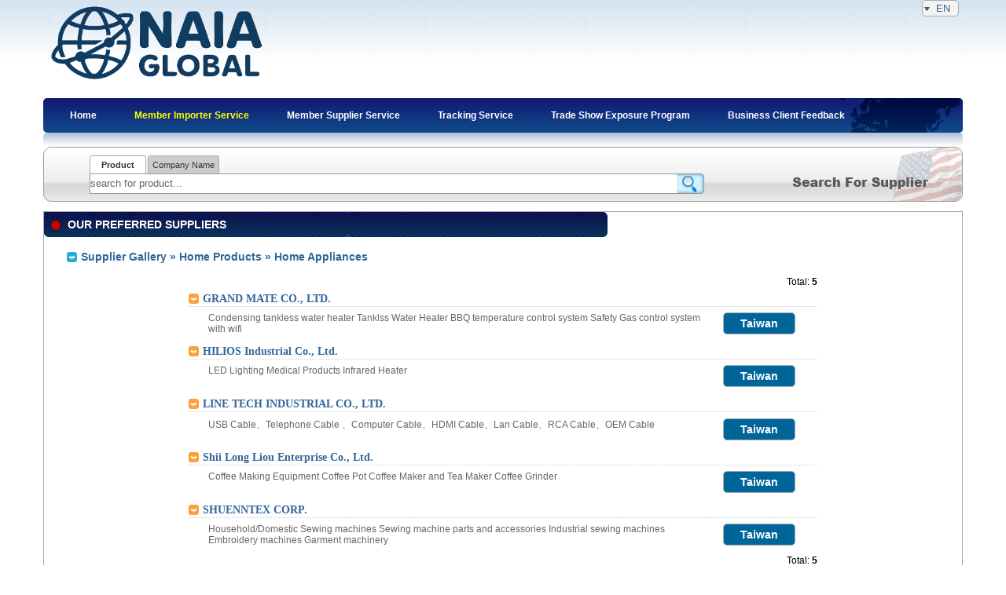

--- FILE ---
content_type: text/html; charset=UTF-8
request_url: https://www.usacan.org/index.php?pg=supplierlist&maincat=567
body_size: 16440
content:
<!DOCTYPE html PUBLIC "-//W3C//DTD XHTML 1.0 Transitional//EN" "http://www.w3.org/TR/xhtml1/DTD/xhtml1-transitional.dtd">
<html xmlns="http://www.w3.org/1999/xhtml">
<head>
<meta http-equiv="X-UA-Compatible" content="IE=EmulateIE9" />
<meta http-equiv="Content-Type" content="text/html; charset=utf-8" />
<meta name="viewport" content="width=device-width, initial-scale=1.0, maximum-scale=2.0">
<meta name="keywords" content="北美進口商協會,北美出口,北美商會,北美, 北美國際, 北美國際股份有限公司, NAIA INC,NAIA,North American Importers Association, Export, Manufacturers, Suppliers, Exporters, Importers, Trade Leads, Supplier, Manufacturer, Exporter, Importer, Global Source, Overseas Source, 貿易,全球貿易,全球採購,出口商,製造商,進出口貿易,出口貿易,海外商機,貿易" />
<meta name="description" content="北美進口商協會North American Importers Association(NAIA)成立於1987年，總會位於美國華盛頓D.C.，主要目的為服務進口商會員對外貿易、採購、合作等協助。會員遍及全球五大洲、超過7萬5千名進口商。為增加與亞洲區製造商之合作關係，協會於2001年於台北世貿中心設立台北辦事處(亞太辦事處)，主要任務為篩選並聯繫台灣及中國專業製造商，將其產品訊息提供給全球進口商會員做為未來貿易合作與採購之參考。" />
<title>NAIA::Preferred Suppliers Gallery</title>
<link rel="SHORTCUT ICON" href="images/favicon.ico">
<link href="style/base.css?u=250407" rel="stylesheet" type="text/css">
<link href="style/overall.css?u=190426" rel="stylesheet" type="text/css">
<link href="style/frame.css?u=151231" rel="stylesheet" type="text/css">
<script type="text/javascript" src="script/build/yahoo/yahoo-min.js"></script>
<script type="text/javascript" src="script/build/utilities/utilities.js"></script>
<script type="text/javascript" src="script/build/connection/connection-min.js"></script>
<script language="JavaScript" src="script/overall.js?u=151231" type="text/javascript"> </script>
<script language="JavaScript" src="script/admin.js?u=250320" type="text/javascript"> </script>
<link href="style/base.css?u=2026" rel="stylesheet" type="text/css">
            <link href="style/overall.css?u=2026" rel="stylesheet" type="text/css"><script type="text/javascript" src="script/news_rotator.js"></script><!-- Global site tag (gtag.js) - Google Analytics -->
                <script async src="https://www.googletagmanager.com/gtag/js?id=UA-155031362-1"></script>
                <script>
                  window.dataLayer = window.dataLayer || [];
                  function gtag(){dataLayer.push(arguments);}
                  gtag('js', new Date());
                  gtag('config', 'UA-155031362-1');
                </script>
<!-- Google Tag Manager -->
<script>(function(w,d,s,l,i){w[l]=w[l]||[];w[l].push({'gtm.start':
new Date().getTime(),event:'gtm.js'});var f=d.getElementsByTagName(s)[0],
j=d.createElement(s),dl=l!='dataLayer'?'&l='+l:'';j.async=true;j.src=
'https://www.googletagmanager.com/gtm.js?id='+i+dl;f.parentNode.insertBefore(j,f);
})(window,document,'script','dataLayer','GTM-PT62ZJQ');</script>
<!-- End Google Tag Manager -->
</head>

<body>
<!-- Google Tag Manager (noscript) -->
<noscript><iframe src="https://www.googletagmanager.com/ns.html?id=GTM-PT62ZJQ"
height="0" width="0" style="display:none;visibility:hidden"></iframe></noscript>
<!-- End Google Tag Manager (noscript) -->
<!-- BEGIN DYNAMIC BLOCK: overall_blk -->
<div id="overall" class="content">
	<div id="header"> 
    <!-- BEGIN DYNAMIC BLOCK: logo_blk -->
    <div class="topbar"><span class="signbar"></span><div style="display: inline-block;vertical-align: text-top;padding:2px;" class="wp-caption" onmouseover="showBlockById('langBlk','block');" onmouseout="showBlockById('langBlk','none');"><div><a href="#"><img src="images/icons/icon_arrowdown.gif" style=" vertical-align:middle;" />&nbsp; EN &nbsp;</a>  <div id="langBlk" style="display:none;"><div style="margin-top:5px;"><img src="images/icons/icon_arrowleft.gif" style=" vertical-align:middle;" /><a href="https://www.usacan.org.tw/index.php?pg=supplierlist&maincat=567&site-lang=tw">&nbsp; TW &nbsp;</a> </div><div style="margin-top:5px;"><img src="images/icons/icon_arrowleft.gif" style=" vertical-align:middle;" /><a href="https://cn.usacan.org/index.php?pg=supplierlist&maincat=567&site-lang=cn">&nbsp; CN &nbsp;</a> </div></div></div></div></div>
    <div id="logo"></div>
    <!-- END DYNAMIC BLOCK: logo_blk -->
    <div class="menu_top">
    <div class="l">
    <div class="r menu_font alignc" style="line-height:44px;" >
    <div id="menu-icon" class="alignl"><img src="images/webpage/menu-icon.png" style="margin:10px;" align="absmiddle" onclick="showMobileMenu('menu-mobile');" /></div>
    <div id="menu-full"><ul class="topmenuEn"><li class="left"><a href="index.php?pg=home" target="_top" style="color:#fff;"><span >Home</span></a></li><li onmouseover="showBlockById('importer_serviceBlk','block');" onmouseout="showBlockById('importer_serviceBlk','none');">
                    <div class="topmenuEnBlk" id="importer_serviceBlk" style="display:none;">
                    <ul style="margin:0;padding:0;"><li><a href="index.php?pg=supplierlist" target="_top" style="color:#ff0";"><span >Preferred Suppliers Gallery</span></a></li><li><a href="index.php?pg=importer" target="_top" style="color:#fff;"><span >Importers Gallery</span></a></li></ul></div>
                    <a class="menu_font pointer">
                    <span style="color:#ff0;">Member Importer Service</span></a> 
                    </li><li onmouseover="showBlockById('serviceBlk','block');" onmouseout="showBlockById('serviceBlk','none');">
                    <div class="topmenuEnBlk" id="serviceBlk" style="display:none;">
                    <ul style="margin:0;padding:0;"><li><a href="index.php?pg=service" target="_top" style="color:#fff;"><span >Member Supplier Service</span></a></li><li><a href="index.php?pg=what-we-do" target="_top" style="color:#fff;"><span >IRP program(Step by Step)</span></a></li></ul></div>
                    <a class="menu_font pointer">
                    <span >Member Supplier Service</span></a> 
                    </li><li onmouseover="showBlockById('trackingBlk','block');" onmouseout="showBlockById('trackingBlk','none');">
                    <div class="topmenuEnBlk" id="trackingBlk" style="display:none;">
                    <ul style="margin:0;padding:0;"><li><a href="index.php?pg=tracking_service" target="_top" style="color:#fff;"><span >Tracking Service</span></a></li><li><a href="index.php?pg=tracking_qna" target="_top" style="color:#fff;"><span >Q&A</span></a></li></ul></div>
                    <a class="menu_font pointer">
                    <span >Tracking Service</span></a> 
                    </li><li class="left"><a href="index.php?pg=trade-show-exposure-program" target="_top" style="color:#fff;"><span >Trade Show Exposure Program</span></a></li><li class="left"><a href="index.php?pg=dpsuppliers" target="_top" style="color:#fff;"><span >Business Client Feedback</span></a></li><div class="clear"></div></ul> </div>
    <div id="menu-mobile" class="hide"><div class="wp-caption"><ul class="topmenuEn"><li class="left"><a href="index.php?pg=home" target="_top" style="color:#fff;"><span >Home</span></a></li><li><a href="index.php?pg=supplierlist" target="_top" style="color:#ff0";"><span >Preferred Suppliers Gallery</span></a></li><li><a href="index.php?pg=importer" target="_top" style="color:#fff;"><span >Importers Gallery</span></a></li><li><a href="index.php?pg=service" target="_top" style="color:#fff;"><span >Member Supplier Service</span></a></li><li><a href="index.php?pg=what-we-do" target="_top" style="color:#fff;"><span >IRP program(Step by Step)</span></a></li><li><a href="index.php?pg=tracking_service" target="_top" style="color:#fff;"><span >Tracking Service</span></a></li><li><a href="index.php?pg=tracking_qna" target="_top" style="color:#fff;"><span >Q&A</span></a></li><li class="left"><a href="index.php?pg=trade-show-exposure-program" target="_top" style="color:#fff;"><span >Trade Show Exposure Program</span></a></li><li class="left"><a href="index.php?pg=dpsuppliers" target="_top" style="color:#fff;"><span >Business Client Feedback</span></a></li><div class="clear"></div></ul> <img src="images/webpage/menu-icon.png" style="margin:10px;" align="absmiddle" onclick="showMobileMenu('menu-mobile');" /><div class="clear"></div></div></div>
    </div>
    </div>
    </div> 
    <div class="menu_shadow"></div>
	</div>
  <!-- BEGIN DYNAMIC BLOCK: search_blk -->  
  <div id="searchform1" style="margin-bottom:1em;">
    <form method="get" name="searchform" id="searchform" onsubmit="return validTnetSearch(this);" action="index.php" class="searchform">
    <div class="l"><div class="r">
    
            <div class="search-block-width">
                  <ul class="tagbar4 pointer"><li class="pointer"><a href="javascript:changeSearchType('p');" class="active" id="search_p">Product</a></li>
               <li class="pointer"><a href="javascript:changeSearchType('c');" class="" id="search_c">Company Name</a></li></ul> 
            <table border="0" cellpadding="0" cellspacing="0" class="search_tga" width="100%">
              <tr>
                <td width="99%">
                <input type="hidden" id="qtype" name="qtype" value="product" />
              <input name="q" class="q gray" id="q" value="search for product..." onclick="if (this.value.indexOf('search for')>=0) this.value='';" />
                 
                 </td>
                <td><button class="qbtn"><img src="images/webpage/btu_search2_a.gif" style="height:26px;" /></button></td>
              </tr>
            </table>
            </div>
    </div></div>              
    <input type="hidden" name="pg" value="supplierlist" />
          
      </form>
    </div>
  <!-- END DYNAMIC BLOCK: search_blk -->  
	<div id="maincontent">
		<div class="pageBlk" style="background:none;" >
    <h2 class="searchtitle">OUR PREFERRED SUPPLIERS</h2>
<h2 class="subtitle gray list-title-block"><a href="index.php?pg=supplierlist&maincat=">Supplier Gallery</a> &raquo;  <a href="index.php?pg=supplierlist&maincat=565">Home Products</a> &raquo; Home Appliances</h2>
    
    <div style="max-width:800px;margin:1em auto;padding:2px;">
    <div class="page">Total: <span name="totalrows" class="strong ">5</span></div>
       <div style="margin-bottom:1em;">
           <h3 class="subtitle2 dotted_b alignl search_subtit" style="margin-bottom:0.5em;">
           <a href="index.php?pg=supplier&lang=en&prefix=G&company_no=18456">GRAND MATE CO., LTD.</a></h3>
           <div class="left  alignl gray" style="max-width:655px;margin-left:25px;"><div style="margin-right: 1em;">Condensing tankless water heater
Tanklss Water Heater
BBQ temperature control system
Safety Gas control system with wifi</div></div>
           <div class="right" style="width:120px;"><span class="wp-caption left graybluebg search_tit alignc" style="min-width:80px;">Taiwan</span></div>
           <div class="clear"></div>
       </div>
       <div style="margin-bottom:1em;">
           <h3 class="subtitle2 dotted_b alignl search_subtit" style="margin-bottom:0.5em;">
           <a href="index.php?pg=supplier&lang=en&prefix=ES&company_no=19185">HILIOS Industrial Co., Ltd.</a></h3>
           <div class="left  alignl gray" style="max-width:655px;margin-left:25px;"><div style="margin-right: 1em;">LED Lighting
Medical Products
 Infrared Heater</div></div>
           <div class="right" style="width:120px;"><span class="wp-caption left graybluebg search_tit alignc" style="min-width:80px;">Taiwan</span></div>
           <div class="clear"></div>
       </div>
       <div style="margin-bottom:1em;">
           <h3 class="subtitle2 dotted_b alignl search_subtit" style="margin-bottom:0.5em;">
           <a href="index.php?pg=supplier&lang=en&prefix=NE&company_no=53491">LINE TECH INDUSTRIAL CO., LTD.</a></h3>
           <div class="left  alignl gray" style="max-width:655px;margin-left:25px;"><div style="margin-right: 1em;">USB Cable、Telephone Cable 、Computer Cable、HDMI Cable、Lan Cable、RCA Cable、OEM Cable</div></div>
           <div class="right" style="width:120px;"><span class="wp-caption left graybluebg search_tit alignc" style="min-width:80px;">Taiwan</span></div>
           <div class="clear"></div>
       </div>
       <div style="margin-bottom:1em;">
           <h3 class="subtitle2 dotted_b alignl search_subtit" style="margin-bottom:0.5em;">
           <a href="index.php?pg=supplier&lang=en&prefix=ES&company_no=17473">Shii Long Liou Enterprise Co., Ltd.</a></h3>
           <div class="left  alignl gray" style="max-width:655px;margin-left:25px;"><div style="margin-right: 1em;">Coffee Making Equipment
Coffee Pot
Coffee Maker and Tea Maker
Coffee Grinder</div></div>
           <div class="right" style="width:120px;"><span class="wp-caption left graybluebg search_tit alignc" style="min-width:80px;">Taiwan</span></div>
           <div class="clear"></div>
       </div>
       <div style="margin-bottom:1em;">
           <h3 class="subtitle2 dotted_b alignl search_subtit" style="margin-bottom:0.5em;">
           <a href="index.php?pg=supplier&lang=en&prefix=ES&company_no=18271">SHUENNTEX CORP.</a></h3>
           <div class="left  alignl gray" style="max-width:655px;margin-left:25px;"><div style="margin-right: 1em;">Household/Domestic Sewing machines
Sewing machine parts and accessories
Industrial sewing machines
Embroidery machines
Garment machinery</div></div>
           <div class="right" style="width:120px;"><span class="wp-caption left graybluebg search_tit alignc" style="min-width:80px;">Taiwan</span></div>
           <div class="clear"></div>
       </div>

    <div class="page">Total: <span name="totalrows" class="strong ">5</span></div>
    </div>  
      
</div>



	</div>
    <!-- BEGIN DYNAMIC BLOCK: foot_blk -->
    <div style="margin:1em auto;" class="menu_bot">
        <div class="l">
        <div class="r">
            <div style="margin:1em;">
              <div  class="alignr" style="height:41px;line-height:40px;"><a href="index.php?pg=wishtobuy" target="_top" class="menu_font" style="padding-right:26px;color:#FFFFFF;"><span >Wish To Buy</span></a><a href="index.php?pg=faq" target="_top" class="menu_font" style="padding-right:26px;color:#FFFFFF;"><span >FAQ</span></a><a href="index.php?pg=contact" target="_top" class="menu_font" style="padding-right:26px;color:#FFFFFF;"><span >Contact Us</span></a><script src="//static.getclicky.com/js" type="text/javascript"></script><script type="text/javascript">try{ clicky.init(100874062); }catch(e){}</script></div>
              <div class="copy_font" style="height:20px;line-height:18px;"><!--TEL :  888-483-5777 / FAX : (646)-304-5182-->   &copy; 2026 USACAN.Org. All rights reserved.  </div>
              </div>
        </div> 
        </div>
        <div class="menu_shadow"></div>
    </div>
    <!-- END DYNAMIC BLOCK: foot_blk -->

    <div id="footer"></div>

<div id="ViewBlock" style="display:none;z-index:990;">
<div class="Mask"></div>
<div class="graybg fixDialogHbar"> <h2 id="ViewBlockTitle" class="floatDiv" style="margin:0 15px;height:100%;"></h2>
<span id="editbtn"></span>
<button onclick="showBlockById('ViewBlock','none');" class="right btn btn_x">X</button></div>
<div class="fixDialogH whibg">
<div id="ViewBlockBody" style="margin:1em;">
</div>
</div>
</div>

<div id="MsgBlock" style="display:none;z-index:1990;">
<div class="Mask"></div>
<div class="graybg fixDialogbar shadow_dark"><span id="MsgBlockTitle"></span>
<button onclick="showBlockById('MsgBlock','none');" class="right btn btn_x">X</button></div>
<div class="fixDialog whibg shadow_dark">
<div id="MsgBlockBody" style="margin:0.5em;">
</div>
</div>
</div>

<div id="WaitingBlock" style="display:none;z-index:9990;">
<div class="Mask"></div>
<div class="fixDialogS whibg shadow_dark">
<span id="WaitingBlockMsg" style="margin:1em;"></span>
</div>
</div>

<div id="calendarBlock"></div>    
<div id="DebugBoard"></div>

</div>
<!-- END DYNAMIC BLOCK: overall_blk -->

</body>
</html>


--- FILE ---
content_type: text/css
request_url: https://www.usacan.org/style/frame.css?u=151231
body_size: 3335
content:
body {
	margin:0;
	background: url(../images/webpage/top_bg.gif) top left  repeat-x;
}
main{
	overflow:hidden;
}
a:link {
	text-decoration: none;
	color: #336699;
}
a:visited {
	text-decoration: none;
	color: #336699;
}
a:hover {
	text-decoration: underline;
}
a:active {
	text-decoration: none;
}
.inputform{
	font-family: Arial, Helvetica, sans-serif;
	border: solid 1px #DDDDDD;
	color:#666666;
	margin-bottom:2px;
	padding: 2px 5px 2px 5px;
	font-size:100%;
}
.fotn_sty {
	font-family: Arial, Helvetica, sans-serif;
	font-size: 100%;
	color: #666666;
	text-decoration: none;
	line-height: 185%;
}
.fotn_sty_14 {
	font-family: Arial, Helvetica, sans-serif;
	font-size: 120%;
	color: #336699;
	text-decoration: none;
	line-height: 185%;
}
.fotn_sty_13 {
	font-family: Arial, Helvetica, sans-serif;
	font-size: 110%;
	color: #224466;
	text-decoration: none;
	line-height: 185%;
}
.fotn_sty_12 {
	font-family: Arial, Helvetica, sans-serif;
	font-size: 100%;
	color: #336699;
	text-decoration: none;
	line-height: 185%;
}
.menu_font {
	font-family: Verdana, Arial, Helvetica, sans-serif;
	font-size: 100%;
	color: #FFFFFF;
	font-weight: bold;
}
.copy_font {
	font-family: Arial,Verdana, Helvetica, sans-serif;
	font-size: 90%;
	color: #FFFFFF;
	line-height: 90%;
}
.black_font {
	font-family: Arial,Verdana, Helvetica, sans-serif;
	font-size: 14px;
	color: #000000;
	line-height: 11px;
}
.search_tga {
	font-family: Verdana, Arial, Helvetica, sans-serif;
	font-size: 100%;
	color: #336699;
	text-decoration: none;
}
.search_tga_n {
	font-family: Verdana, Arial, Helvetica, sans-serif;
	font-size: 100%;
	color: #000000;
	text-decoration: underline;
	font-weight: bold;
}
.imp_li {
	list-style-image: url(../images/icons/icon_1.gif);
	font-family: Arial, Helvetica, sans-serif;
	font-size: 100%;
	color: #666666;
	text-decoration: none;
	line-height: 165%;
}
.body_bg {
    background-image: url(../images/webpage/top_bg.gif);
    background-repeat: repeat-x;
}

.search_sty {
	height: 18px;
	border-top-width: 1px;
	border-bottom-width: 1px;
	border-left-width: 1px;
	border-top-style: solid;
	border-bottom-style: solid;
	border-left-style: solid;
	border-top-color: #989898;
	border-bottom-color: #989898;
	border-left-color: #989898;
	width: 550px;
	font-family: Verdana, Arial, Helvetica, sans-serif;
	font-size: 100%;
	border-right-width: 1px;
	border-right-style: solid;
	border-right-color: #989898;
}
.search_tit {
	font-family: Geneva, Arial, Helvetica, sans-serif;
	font-size: 120%;
	font-weight: bold;
	color: #FFFFFF;
	text-decoration: none;
}
.search_subtit {
	font-family: Georgia, "Times New Roman", Times, serif;
	font-size: 100%;
	font-weight: bold;
	color: #336666;
	text-decoration: none;
}
.page_con_bg {
	background-image: url(../images/page_con_bg.gif);
	background-repeat: no-repeat;
}
.blue_font {
	font-family: Verdana, Arial, Helvetica, sans-serif;
	font-size: 100%;
	font-weight: bold;
	color: #336699;
}
.red_font {
	font-family: Verdana, Arial, Helvetica, sans-serif;
	font-size: 100%;
	font-weight: bold;
	color: #990000;
}


.prod_img_sty{width:99%; border: 1px solid #999999; margin-bottom:8px; padding:1px;}
#clear, .clear {
	clear:both;
}
.member_supp_ {
	font-family: Arial,Verdana, Helvetica, sans-serif;
	font-size: 110%;
	color: #333333;
}
.italic14 {
    font-style: italic;
    font-size: 120%;
}

--- FILE ---
content_type: text/css
request_url: https://www.usacan.org/style/base.css?u=2026
body_size: 22419
content:
html,body {
    font-size:12px;
    font-family:Arial, Helvetica, sans-serif,Microsoft JhengHei;
}
h3,h4,h5 {margin:5px 0;}
.content {max-width:1170px;margin:auto;padding:0;}
.width-half {width:50%;}
.width-third {width:33%;}
.width-quarter {width:25%;}
.spaceline3 {height:1px;background-color:#ccc;border-top:solid 1px #f1f1f1;margin:5px 0;}
.search-block-width {padding:0.8em 28% 0.8em 5%;}
#logo { background: url('../images/webpage/logo-bannerall.png') left center no-repeat; height:125px; background-size:auto 100%;}
#menu-icon {display:none;}
#menu-mobile {display:none;}
.ease {
        -webkit-transition: all 1s ease-in-out;
        -moz-transition: all 1s ease-in-out;
        -o-transition: all 1s ease-in-out;
        transition: all 1s ease-in-out;

}
.page-intro {display: list-item; list-style-type: none; margin:15px; line-height:160%;}
.enquiry-table {margin:1em auto; width:71%;}
.enquiry-table .title {line-height:22px;color:#666;white-space:nowrap;padding-right:10px;font-size:90%;}
.enquiry-table .row-left { min-height:22px; width:17%; margin:3px 0; text-align: right; }
.enquiry-table .row-right {min-height:22px;width:82%; margin:3px 0;}
.enquiry-table .tips {box-shadow:2px 2px #ccc;color:#666;margin-top:-150px;margin-right:-120px;width:150px; float:right;}
.enquiry-table .sep-line {background: url('../images/icons/search_px.gif')left center repeat-x; height:10px;}

.member-title { background: url('../images/icons/search_tle_bg.gif') repeat-x; min-height: 39px;margin:0;    font-weight: bold;
    color: #ffffff;
}
.member-title-left {
    padding-left:35px;
    background:url(../images/icons/search_tle_spot.gif) 15px 13px no-repeat ;
    line-height: 39px;
    font-size: 120%;
    float:left;
}
.member-title-right {
    padding: 0 5px;
    line-height: 39px;
    font-size: 90%;
    float:right;
}
.list-category-block {width:80%;margin:1em auto;}
.list-title-block {margin:1em 2em;}

.category-block {margin-left:7%;}
.menulist {text-align: left; padding: 0; list-style: none;}
.menulist li {line-height: 18px; padding:2px; border-bottom: dotted 1px silver;min-height:40px; width: 245px;display:block;margin-right:5px;}
.menulist a {}
.menulist li:hover {background-color:#eee;}
.menulist li.hasChild {background:url(../images/icons/menuarrow1.gif) right center no-repeat;}
.menulist li.hasChild:hover {background:url(../images/icons/menuarrow2.gif) right center no-repeat #eee;}
.menulistBlk {overflow:visible;margin-left:150px;margin-top:0px;width:255px;display:none;position:absolute;padding-left:5px;border:solid 1px #ccc;}

.topmenu, .topmenuEn {text-align: left; padding: 0 0 0 10px; list-style: none;margin:0;}
.topmenu li, .topmenuEn li {text-align: center; list-style: none; float:left; line-height: 44px; min-height:44px;display:block;}
.topmenu li {width: 120px;margin:0 5px;}
.topmenuEn li {width: auto;margin:0 1em;padding:0 1em;}
.topmenu a {font-family:"Microsoft JhengHei","微軟正黑體"; font-size:14pt;}
.topmenuEn a {}
.topmenu li:hover {color:#ff0;}
.topmenuBlk, .topmenuEnBlk {overflow:visible;margin-left:0px;margin-top:44px;display:none;position:absolute;padding-left:0px; background-color:#226;background:url(../images/webpage/top_menu_left.png) top left;color:#fff;z-index:99;}
.topmenuBlk {width:120px;}
.topmenuBlk li, .topmenuEnBlk li{margin:0; color:#fff;}
.topmenuBlk li:hover,.topmenuEnBlk li:hover{color:#ff0;}
.topmenuEnBlk li {float:none; text-align:left;}
.font-tw {font-family:"Microsoft JhengHei","微軟正黑體";font-size:14pt;}


/*profile*/
.profile-block-spot {background:url('../images/webpage/company_spot.gif') top center repeat-y;}
.category-bar {color:#ff9900;fone-size:100%;font-weight:bold;}

.fixDialogS {position:fixed;top:40%;left:40%;width:20%;height:20%;overflow:auto;z-index:9999;padding:10px;}
.fixDialog {position:fixed;top:25%;left:25%;width:50%;height:50%;overflow:auto;z-index:3999;}
.fixDialogbar {position:fixed; top:20%;left:25%;width:50%;height:5%;z-index:3999; text-align:center;}
.fixDialogL {position:fixed;top:15%;left:15%;width:70%;height:70%;overflow:auto;z-index:2999;}
.fixDialogLbar {position:fixed; top:10%;left:15%;width:70%;height:5%;z-index:2999; text-align:center;}
.fixDialogH {position:fixed;top:5%;left:2%;width:96%;height:95%;overflow:auto;z-index:1999;padding:0;}
.fixDialogHbar {position:fixed; top:0%;left:2%;width:96%;height:5%;z-index:1999; text-align:center;}
.fixDialogH input[type=text],.fixDialogH input[type=password],.fixDialogH textarea {width:90%;}
.fixDialogH textarea {height: 10em;}
.msgbox {background-color: #ffffaa; margin: -2px 0 0 17px; border:solid 1px gray; border-width: 0 1px 1px 0;font-size: 95%;line-height: 100%; text-align:left; padding:5px 5px 5px 10px;}
.editbox {margin:0; background-color: #ffffcc;display:none; border-width:1px 2px 2px 1px;border-color: gray;}
.floatDiv {float:left;overflow:visible;position:absolute;}

.importerBlk {padding:10px 2px;border:solid 1px #fff;border-bottom:dotted 1px #ccc;}
.importerBlk:hover {border:solid 1px #ccc;
-moz-border-radius: 5px;
-khtml-border-radius: 5px;
-webkit-border-radius: 5px;
border-radius: 5px;
}
.importerChildBlk {
    position:absolute;overflow:visible;padding:10px;width:300px;display:none;border:solid 1px #ccc; margin-left: 100px;
}
.faq-content {padding:1em 2em 1em 3em;}
.faq-content td {vertical-align: top; text-align: left;padding-right:3px;}

.flip-card {
  background-color: transparent;
  width: 300px;
  height: 350px;
  perspective: 1000px;
  margin:15px;
}

.flip-card-inner {
  position: relative;
  width: 100%;
  height: 100%;
  text-align: center;
  transition: transform 0.6s;
  transform-style: preserve-3d;
  box-shadow: 0 4px 8px 0 rgba(0,0,0,0.2);
}

.flip-card:hover .flip-card-inner {
  transform: rotateY(180deg);
}

.flip-card-front, .flip-card-back {
  position: absolute;
  width: 100%;
  height: 100%;
  backface-visibility: hidden;
}

.flip-card-front {
  background-color: #bbb;
  color: white;
}

.flip-card-back {
  background-color: #2980b9;
  color: white;
  transform: rotateY(180deg);
}

.flip-card-back-block {
    margin:15px; padding:15px; height:290px;width:240px;
}
.flip-card-front-block {
    margin:225px 15px 15px 15px; padding:15px; height:80px;width:240px;
}
.flip-card-front-block table, .flip-card-back-block table { width:100%; height:100%;}
.flip-card-back-block ul {padding:0 1em;}

@media only screen and (max-width:886px) {
    /*#logo { background-image: url('../images/webpage/logo-banner.jpg'); }  */
}
@media only screen and (max-width:768px) {
    .content {max-width:100%;margin:auto;padding:0;}
    .width-half{width:100%;margin-bottom: 2px;}
    .search-block-width {padding:0.6em 1em;}
    body {font-size: 14px;}
   /* #logo { background-image: url('../images/webpage/logo-banner2.jpg');  height:100px; } */
    .signbar {display:none;}
    #menu-icon {display:none;}
    #menu-mobile {display:none;}
    #menu-full {overflow: auto;}
    .page-intro {padding:0;margin:0px;}
    .enquiry-table {width: 99%;}
    .enquiry-table .row-left { min-height: auto; width:100%; margin:3px 0; text-align: left; }
    .enquiry-table .row-right {min-height:auto;width:100%; margin:3px 0;}
    .enquiry-table .tips {box-shadow:2px 2px #ccc;color:#666;margin-top:0px;margin-right:0px;width:90%; float:none;}
    .enquiry-table .sep-line {background: none; height:0px;}
    .list-category-block {width:99%;}
    .list-title-block {margin:1em 5px;}
    .profile-block-spot {background:none;}
    .importerChildBlk { position:relative;overflow:visible; margin:0 auto; width:90%;}
    .importerChildBlk .subtitle {display:none;}
    .fixDialog {position:fixed;top:5%;left:0%;width:100%;height:95%;overflow:auto;z-index:3999;}
    .fixDialogbar {position:fixed; top:0%;left:0%;width:100%;height:5%;z-index:3999; text-align:center;}
    .width-third {width:80%;margin-bottom: 2px;}
    .width-quarter{width:50%;margin-bottom: 2px;}

}

@media only screen and (max-width:480px) {
    body {font-size: 16px;}
    #logo {
       /* background-image: url('../images/webpage/logo-banner3.jpg');
        background-position: left top;     */
        height:65px;
    }
    #menu-full {display:none;}
    #menu-icon {display:block;}
    #menu-mobile {
        width:100%;
        display:block;
        overflow: hidden;
        position: fixed;

        -webkit-transition: all 1s;
        -moz-transition: all 1s;
        -o-transition: all 1s;
        transition: all 1s;
        z-index:9999px;

    }
    #menu-mobile.show {top: 0px;}
    #menu-mobile.hide {top:-480px; }
    #menu-mobile a {display:block; white-space:nowrap; line-height: 36px; text-align: left; padding-left: 10px; border-bottom: solid 1px #369;}
    #menu-mobile .wp-caption {z-index:9999px; background: url('../images/icons/search_bg.png'); margin:0; border-color:#000; border-width: 2px;}
    .member-title-right , .member-title-left {line-height: 30px;}
    .menulist li {line-height: 18px; padding:2px; border-bottom: dotted 1px silver;min-height:40px; width: 99%;display:block;margin-right:0px;}
    .menulistBlk {overflow:visible;margin-left:0px;margin-top:0px;width:95%;display:none;position:relative;padding-left:5px;border:solid 1px #ccc;}
    .category-bar .nowrap { white-space: normal;}
    .faq-content {padding:2px;}
    .width-third, .width-quarter {width:100%;margin-bottom: 2px;}

}

.menu_font {white-space: nowrap;}
.searchform {margin-bottom:1em;}
.searchform .q {border:solid 1px #999; border-right: 0; height:24px; width:100%;padding:0;}
.searchform .qbtn {height:26px;border:0;background-color:transparent;margin:0;padding:0;}
.searchform .l , .searchform .r {
-moz-border-radius: 10px;
-khtml-border-radius: 10px;
-webkit-border-radius: 10px;
border-radius: 10px;
}
.searchform .l {background:url(../images/webpage/search_bg.png) top left repeat-x;border:solid 1px #999;}
.searchform .r {background:url(../images/webpage/search_bg_right.jpg) top right no-repeat;}

.headline_blue { background:url(../images/icons/icon_h2_mid.gif) repeat-x; height:33px; font-size:100%; line-height:29px;}
.headline_blue .left { background:url(../images/icons/icon_h2_left.gif) top left no-repeat; padding:2px 10px; height:29px; color:#414141;}
.headline_blue .left a { color:#446DCC; text-decoration:underline; }
.headline_blue .left a:hover { color:#446DFF; text-decoration:none; }
.headline_blue .right { background: url(../images/icons/icon_h2_right.gif) top right no-repeat;padding:2px 10px; height:29px; color:#666666; font-weight:normal;}
.headline_blue .right a { text-decoration:underline; }
.headline_blue .right a:hover { color:#333333; text-decoration:none;}

.headline_grey { background:url(../images/icons/icon_h3_mid.gif) repeat-x; height:33px; font-size:100%; line-height:29px;}
.headline_grey .left { background:url(../images/icons/icon_h3_left.gif) top left no-repeat; padding:2px 10px; height:29px; color:#ffffff;margin-left:-3px;}
.headline_grey .left a { color:#446DCC; text-decoration:underline; }
.headline_grey .left a:hover { color:#446DFF; text-decoration:none; }
.headline_grey .right { background: url(../images/icons/icon_h3_right.gif) top right no-repeat;padding:2px 10px; height:29px; color:#ffffff; font-weight:normal;margin-right:-3px;}
.headline_grey .right a { text-decoration:underline; }
.headline_grey .right a:hover { text-decoration:none; background-color:#FFFFCC; }
.headline_fix {position:fixed;top:0;left:0;width:100%;}

.headline_normal {  height:33px; font-size:100%; line-height:29px;}
.headline_normal .left {  padding:2px 10px; height:29px; color:#446D8C;}
.headline_normal .right { padding:2px 10px; height:29px; color:#666666; font-weight:normal;}

.imgframe { background:#FFFFFF; margin:5px; padding:5px; border:solid 1px #D8D8D8;}
.imgframe a { border:solid 1px #ffffff; display:block;}
.imgframe a:hover { border:dashed 1px #00CCFF; display:block;}


.wp-caption, .round {
    border-radius: 5px;
    -moz-border-radius: 5px;
    -khtml-border-radius: 5px;
    -webkit-border-radius: 5px;
}
.wp-caption {
    display:block;
    width:auto;
    border: 1px solid #A7ABB3;
    background-color: #f3f3f3;
    padding: 5px;
    margin: 0px;
}
.wp-caption img {margin: 0;padding: 0;border: 0 none;}

.dotted_t, .dotted_t td {border-top: dotted 1px #cccccc;}
.dotted_b, .dotted_b td {border-bottom: dotted 1px #cccccc;}


.border_b, .border_b td {border-bottom: solid 1px #cccccc;}
.border{border:solid 1px #999;}

.dash_b, .dash_b td {border-bottom: dashed 1px #cccccc;}
.dash_t, .dash_t td {border-top: dashed 1px #cccccc;}


.rowpadding td {padding:2px 5px;}
.row td {border:solid 1px silver;padding:2px;}
.rowlink td {border:solid 1px silver;padding:2px;}
.rowlink:hover td{ color:#000000;cursor:default; border-color:#818181; border-width:1px 2px 2px 1px; padding:2px 1px 1px 2px;}
.headcol, .headcol td {color:#333333; background-color:#E1E2E3; padding:0 2px; border:solid 1px silver; font-weight: bold; vertical-align: middle;}
.strongrow td {font-weight: bold;}
.headcol, .headcol td {color:#333333; background-color:#E1E2E3; padding:0 2px; border:solid 1px silver; font-weight: bold; vertical-align: middle;}
.calhead td{padding: 1px; font-weight: bold; border: dotted 1px silver;}
.calrow td{padding: 1px; border: dotted 1px silver;}
.calrow td:hover {background-color:#FFFF66; cursor:pointer;}

.msgBoard {overflow:visible; position:fixed; top:0; left:0; display:none; z-index: 9; background-color:#ffffee; color:#666666;}


.page {text-align:right;}
.page a,.page button{border:solid 1px #ccc; background-color:#eee;padding:2px 4px;margin:1px; display:inline-block;}
.page strong {border:solid 1px #ccc; background-color:#fff;padding:2px 4px;margin-left:1px;color:#c00; display:inline-block;}
.page a:hover,.hoveryel:hover {background-color:#ffc;}



/* List Tab */
.tagbar2 { height:25px; margin:0px;padding:0; line-height:25px; vertical-align: middle; border-bottom: solid 1px #990000; list-style: none;}
.tagbar2 li { float:left; text-align:center;  height:25px; min-width:100px; background-color:white; border: solid 1px #990000; border-bottom:0; margin-left:0.5em; font-weight:bold;padding:0; }
.tagbar2 li strong {display:block; height:25px; font-size:90%; color:#CC0000; padding: 0 5px;}
.tagbar2 li strong:hover {text-decoration:underline;}
.tagbar2 li a { display:block; height:24px;background-color: #CC0000; border:0; border-bottom: solid 1px #990000; color: #FFFFFF; font-size:100%; padding: 0 5px;margin:0; min-width:100px;}
.tagbar2 li a:hover { background: none #FFCC33; text-decoration:none; color: #990000;}


.tagbar3 { height:30px; margin:0px; padding:0;line-height:30px; vertical-align: middle; list-style: none;}
.tagbar3 li { float:left; text-align:center;  height:30px; min-width:100px; background-color:white; border:solid 1px #A7ABB3; border-bottom:0; margin-left:0.5em; font-weight:bold;padding:0; }
.tagbar3 li strong {display:block; height:30px; font-size:110%; color:#CC0000; padding: 0 5px;}
.tagbar3 li strong:hover {text-decoration:underline;}
.tagbar3 li a { display:block; height:29px;background-color:#eeeeee; border:0; border-bottom: solid 1px #B7BBB3; color:#3366cc; font-size:100%; padding: 0 5px;margin:0; min-width:100px;}
.tagbar3 li a:hover { background: none #FFFFE1; text-decoration:none; color:#0000ff;}

.tagbar4 { height:22px; margin:0px;padding:0; line-height:22px; vertical-align: middle; list-style: none; }
.tagbar4 li { float:left; text-align:center;  height:22px; min-width:60px; background-color:white; border:solid 1px #A7ABB3; border-bottom:0; margin-right:2px;
-moz-border-radius: 3px 3px 0 0;
-khtml-border-radius: 3px 3px 0 0;
-webkit-border-radius: 3px 3px 0 0;
border-radius: 3px 3px 0 0;
}
.tagbar4 li strong,.tagbar4 li a.active {display:block; height:22px;color:#333;background: none #fff; padding: 0 5px;  font-size:90%; font-weight: bold;
-moz-border-radius: 3px 3px 0 0;
-khtml-border-radius: 3px 3px 0 0;
-webkit-border-radius: 3px 3px 0 0;
border-radius: 3px 3px 0 0;
}
.tagbar4 li a {  min-width:60px;display:block; height:21px;border:0px;background: none #ccc; border-bottom: solid 1px #ccc; color:#333; padding: 0 5px;  font-size:90%;
-moz-border-radius: 3px 3px 0 0;
-khtml-border-radius: 3px 3px 0 0;
-webkit-border-radius: 3px 3px 0 0;
border-radius: 3px 3px 0 0;
}
.tagbar4 li a:hover { background: none #eee; text-decoration:none; font-weight: bold;}

.tagbar5 { height:22px; margin:0px;padding:0; line-height:22px; vertical-align: middle; list-style: none; }
.tagbar5 li { float:left; text-align:center;  height:22px;  background-color:white;overflow:visible;border:0;border-top:solid 1px #AAA;border-bottom:solid 1px #AAA; font-weight: 600;}
.tagbar5 li strong,.tagbar5 li a.active {display:block; height:22px;color:#000; padding: 0 15px; background: none #fff;font-size: 100%;}
.tagbar5 li a, .tagbar5 li span {  min-width:60px;display:block; height:21px;border:0px;background: none  #ccc; border-bottom: solid 1px #ccc; color:#555; padding: 0 10px;  font-size:90%;}
.tagbar5 li a:hover { text-decoration:none;}

.suggestlist {text-align: left;border:solid 1px gray;border-left-color: silver; border-top-color: silver;max-width: 40em;background-color:#ffffee;list-style: none;margin:0;padding:0;}
.suggestlist li {line-height: 130%; padding:2px; border-bottom: dotted 1px silver;cursor:pointer;}
.suggestlist li {}
.suggestlist li:hover {background-color:#ffffaa;}
.preferred_li { margin:0;padding:0; list-style: none;}
.preferred_li li {
    font-size:120%; line-height:150%;float:left;text-align: left;
    padding:8px 12px; background:url(../images/icons/icon_3.gif)  left no-repeat ;
    background-position:0px 14px; height:auto;
    width:220px; font-weight:normal; color: #336600;
}
.preferred_li a:link {color: #336699; }


.Mask{ position:fixed; left:0; top:0; width:100%;height:100%;
    background-color:#666666;
    filter:alpha(opacity=65);
    -moz-opacity: 0.65;
    opacity: 0.65;
}

.smallmask{width:100%;height:100%;
    background-color:#666666;
    filter:alpha(opacity=40);
    -moz-opacity: 0.40;
    opacity: 0.40;
}


.topbar {position: relative;overflow: visible;text-align: right;font-size: 110%;height:0;margin-right:5px;}
.topbar .link {display:inline;background-color:#369;color:#fff;font-weight: bold;}
.spaceline {height:1em;}
.spaceline2 {height:1.5em; background:url(../images/icons/bg_line.gif) center left repeat-x;}

.promoteBlk, .promoteBlk .bg , .promoteBlk .r {
-moz-border-radius: 5px;
-khtml-border-radius: 5px;
-webkit-border-radius: 5px;
border-radius: 5px;
}

.promoteBlk {padding:2px; border:solid 1px #aaa;}
.promoteBlk .bg {background:url(../images/webpage/bg_promote.png) top left repeat-x; }
.promoteBlk .r {background:url(../images/webpage/bg_promote_right.png) bottom right no-repeat;padding:0 1.5em;}
.promoteBlk .capital {background-color:#36a;font-weight:800;font-size:16px;padding:0 4px;color:#fff;}
.promoteBlk .title {font-family:bookstyle; color:#900; font-size:15px;font-weight:600;}

.menu_top .l , .menu_top .r {
-moz-border-radius: 5px;
-khtml-border-radius: 5px;
-webkit-border-radius: 5px;
border-radius: 5px;
}
.menu_top .l {background:url(../images/webpage/top_menu_left.png) top left; }
.menu_top .r {background:url(../images/webpage/top_menu_right.png) top right repeat-y;}

.menu_bot .l , .menu_bot .r {
-moz-border-radius: 5px;
-khtml-border-radius: 5px;
-webkit-border-radius: 5px;
border-radius: 5px;
height:69px;
}
.menu_bot .l {background:url(../images/webpage/menu_bot_left.png) top left;}
.menu_bot .r {background:url(../images/webpage/menu_bot_right.png) top right repeat-y;}


.menu_shadow {
-moz-border-radius: 5px 5px 0 0;
-khtml-border-radius: 5px 5px 0 0;
-webkit-border-radius: 5px 5px 0 0;
border-radius: 5px 5px 0 0;
height:18px;
background:url(../images/webpage/bg_shadow.png) top left repeat-x;
}




.x {color:#CC0000; font-size:165%; line-height:20px; padding:1px; font-weight:bold; margin:1px;}
.btn {border:0; cursor:pointer; padding: 0 19px;}
.btn_grn {
    background-color: #057d22;
    border-bottom: 3px solid #04500c;
    color: #fff;
}
.btn_grn:hover {background-color:#158d32; border-bottom:solid 3px #14601c;}
.btn_orng {
    color:#fff; background-color:#ff8a00; border-bottom:solid 3px #e67c00;
}
.btn_orng:hover {background-color:#ff9a00; border-bottom:solid 3px #e68c00;}
.btn_x {font-size: 165%; font-weight: 800; height:100%; display:block;}
.btn_search {
    background-color: #008a32;
    border-bottom: 3px solid #007029;
    padding: 10px 20px 7px;
    color: #fff;
    font-size: 150%;
    font-weight: 600;
}
.btn_search:hover {
    background-color: #109a42;
    border-bottom: 3px solid #108039;

}

.btn_gray {color:#fff; background-color:#333; border-bottom:solid 3px #666;}
.btn_gray:hover {background-color:#444; border-bottom:solid 3px #777;}

.cat_edit {background-image:url(../images/icons/photo_edit.gif);background-position: center center; background-repeat: no-repeat; height:100%; width:100%; margin:0;padding:0; }
.cat_edit:hover, .cat_create:hover{background-image:url(../images/icons/photo_edit2.gif);  color:white;
    background-color:#000;
    filter:alpha(opacity=50);
    -moz-opacity: 0.50;
    opacity: 0.50;
}
/*tracking page*/
.cat_create {background-image:url(../images/icons/photo_create.gif);background-position: center center; background-repeat: no-repeat; height:100%; width:100%; margin:0;padding:0; }
.nomargin {margin:0;}
.nowrap {white-space: nowrap;}
.qna {margin:2em 0;}
.qna .tag {float:left;margin-top:1.5em;width:6%;height:3em;background-color:#8ad2ed;border-radius:2em 0 0 2em;}
.qna .blk {float:left;width:88%;min-height:4em;padding:1% 2%;background-color:#fff;border:solid 2px #8ad2ed;border-radius:1em;}
.trackingService h1,.trackingService h2,.trackingService h3 {font-family:arial black;}
.trackingProcess {margin:1em 0;}
.trackingProcess .left{float:left;width:15%;}
.trackingProcess .left img {width:90%;}
.trackingProcess .right {float:left;width:75%;padding:0 5%; }
.trackingProcess .right p{font-size:120%; }


--- FILE ---
content_type: application/javascript
request_url: https://www.usacan.org/script/news_rotator.js
body_size: 9032
content:
/*
function NewsRotator(dElement,oConfig){
        var YUE = YAHOO.util.Event;
        var YUD = YAHOO.util.Dom;
        var oComponent = this;
        if (typeof(oConfig)=='undefined') {
            oConfig = {};
        };
        oComponent.config = {};
        oComponent.config.iDuration = (oConfig.iDuration) ? oConfig.iDuration : 0.5;
        oComponent.config.iInterval = (oConfig.iInterval) ? oConfig.iInterval : 2;
        oComponent.config.sItemClassName = (oConfig.sItemClassName) ? oConfig.sItemClassName : '';
        oComponent.config.oEasingMethod = (oConfig.oEasingMethod) ? oConfig.oEasingMethod : null;
        var iShowCurrent = 0;
        var iShowNext = 1;
        var iQueueCurrent = 0;
        var iQueueNext = 1;
        var dScroller;
        var dQueues;
        var dShows = [];
        var oMotion1,oMotion2;
        var oScrollerTimer;
        var dHeightDetector;
        oComponent.run = function () {
            iShowNext = (iShowCurrent) ? 0 : 1;
            iQueueNext = ((iQueueCurrent+1)<dQueues.length-2)?iQueueCurrent+1:0;
            dShows[iShowNext].innerHTML = dQueues[iQueueNext].innerHTML;
            console.log(dScroller.innerHTML);
            var iShowCurrentBottomY = YUD.getRegion(dShows[iShowCurrent])['bottom'];
            YUD.setStyle(dShows[iShowNext],'display','block');
            YUD.setY(dShows[iShowNext],iShowCurrentBottomY);
            var iDistance = iShowCurrentBottomY - YUD.getRegion(dShows[iShowCurrent])['top'];
            oMotion1.attributes.points = {by:[0,-iDistance]};
            oMotion2.attributes.points = {by:[0,-iDistance]};
            oMotion1.animate();
            oMotion2.animate();
        };
        var onMotionComplete = function (oEvent) {
            YUD.setStyle(dShows[iShowCurrent],'display','none');
            iShowCurrent = (iShowCurrent)?0:1;
            iQueueCurrent = iQueueNext;
            oScrollerTimer = setTimeout(oComponent.run, oComponent.config.iInterval*1000)
        };
        var init = function () {
            dScroller = (typeof(dElement) == 'object')?dElement:document.getElementById(dElement);
            dQueues = (oComponent.config.sItemClassName) ? YUD.getElementsByClassName(oComponent.config.sItemClassName,'*',dScroller):dScroller.getElementsByTagName('li');
            if (dQueues.length < 2) {
                oComponent = null;
                return;
            };
            YUD.setStyle(dQueues,'display','none');
            for(var i=0;i<2;i++){
                dShows[i] = document.createElement(dQueues[0].nodeName.toLowerCase());
                dScroller.appendChild(dShows[i]);
                YUD.setStyle(dShows[i],'position','absolute');
            };
            dShows[0].innerHTML = dQueues[0].innerHTML;
            YUD.setStyle(dShows[1],'display','none');
            oMotion1 = new YAHOO.util.Motion(dShows[0],{},oComponent.config.iDuration,oComponent.config.oEasingMethod);
            oMotion2 = new YAHOO.util.Motion(dShows[1],{},oComponent.config.iDuration,oComponent.config.oEasingMethod);
            oScrollerTimer = setTimeout(oComponent.run, oComponent.config.iInterval*1000);
            oMotion1.onComplete.subscribe(onMotionComplete);
            YUE.on(dScroller,'mouseover',function() {
                clearTimeout(oScrollerTimer);
                oScrollerTimer = null;
            });
            YUE.on(dScroller,'mouseout',function() {
                if (!oScrollerTimer) {
                    oScrollerTimer = setTimeout(oComponent.run, oComponent.config.iInterval*1000)
                };
            });
        };
        init();
    }
function scrollBlock(blockID,itemClassName,tagName,moving_time,stopping_time) {
    var YUD = YAHOO.util.Dom;
    var dModule = YUD.get(blockID); 
    var dScroller = dModule.getElementsByTagName(tagName)[0];
    var oAttribute = {
        iDuration : moving_time, // moving time
        iInterval : stopping_time, // stopping time
        sItemClassName : itemClassName, //  
        oEasingMethod : null // YUI animation effect.refer: http://developer.yahoo.com/yui/docs/YAHOO.util.Easing.html
    };
    //var oNewsRotator = new YAHOO.util.NewsRotator(dScroller, oAttribute);
    NewsRotator(dScroller, oAttribute);
}
*/
var tickercontents;
var tickerwidth="460px";
var tickerheight="25px";
var fontcss="font: bold 13px Arial; color:blue";
var tickdelay=2500; //delay btw messages
var highlightspeed=1; //2 pixels at a time.
var highlightcolor="#D9E2FF";
var backdroptextcolor="#3366FF";
var currentmessage=0
var clipbottom=1

function news_message(nodeID,positionID,width,height,font,bgcolor,dropcolor,delay,speed) {
    tickercontents=new Array();
    var index = 0;
    var limit =100;
    var el;
    while (index < limit) {
       el = getE(nodeID+index);
       if (el!=null) {
          tickercontents[index] = el.innerHTML ;  
          index++;
       } else break; 
    }
    if (width!=null) tickerwidth=width;
    if (height!=null) tickerheight=height;
    if (font!=null) fontcss=font;
    if (bgcolor!=null) highlightcolor=bgcolor;
    if (dropcolor!=null) backdroptextcolor=dropcolor;
    if (delay!=null) tickdelay=delay;
    if (speed!=null) highlightspeed=speed;

    ////Do not edit pass this line////////////////

    var cont = '<style>#highlighterbg a{color:'+backdroptextcolor+'}</style>'+
    '<div style="position:relative;left:0px;top:0px; width:'+tickerwidth+'; height:'+tickerheight+';'+fontcss+'">'+
    '<span id="highlighterbg" style="position:absolute;left:0;top:0;color:'+backdroptextcolor+'; width:'+tickerwidth+'; height:'+tickerheight+';padding: 4px 0;"></span>'+
    '<span id="highlighter" style="position:absolute;left:0;top:0;clip:rect(auto auto auto 0px); background-color:'+highlightcolor+'; width:'+tickerwidth+';height:'+tickerheight+';padding: 4px 0;"></span>'+
    '</div>';
    el = getE(positionID);
    if (el!=null) el.innerHTML = cont;
    start_ticking();    
}

function changetickercontent(){
    msgheight=clipbottom=crosstick.offsetHeight;
    crosstick.style.clip="rect("+msgheight+"px auto auto 0px)";
    crosstickbg.innerHTML=tickercontents[currentmessage] ;
    crosstick.innerHTML=tickercontents[currentmessage];
    highlightmsg();
}


function start_ticking(){
    crosstickbg=document.getElementById? document.getElementById("highlighterbg") : document.all.highlighterbg
    crosstick=document.getElementById? document.getElementById("highlighter") : document.all.highlighter
    crosstickParent=crosstick.parentNode? crosstick.parentNode : crosstick.parentElement
    if (parseInt(crosstick.offsetHeight)>0)
        crosstickParent.style.height=crosstick.offsetHeight+'px'
    else
        setTimeout("crosstickParent.style.height=crosstick.offsetHeight+'px'",100) //delay for Mozilla's sake
    changetickercontent();  
}
function highlightmsg() {
    if (clipbottom>0){
        clipbottom-=highlightspeed ;
        crosstick.style.clip="rect("+clipbottom+"px auto auto 0px)";
        beginclip=setTimeout("highlightmsg()",20);
    }
    else{
        clipbottom=msgheight;
        clearTimeout(beginclip);
        if (currentmessage==tickercontents.length-1) currentmessage=0 ;
        else currentmessage++;
        setTimeout("changetickercontent()",tickdelay);
    }
}


function slideLine(box,stf,delay,speed,h,appendnum)
{
  var slideBox = document.getElementById(box);
  var delay = delay||1000,speed = speed||20,h = h||20;
  var tid = null,pause = false;
  var s = function(){tid=setInterval(slide, speed);}
  var slide = function(){
    if(pause) return;
    slideBox.scrollTop += 1;
    if(slideBox.scrollTop%h == 0){
      clearInterval(tid);
      for (var j=0;j<appendnum;j++) slideBox.appendChild(slideBox.getElementsByTagName(stf)[0]);

      slideBox.scrollTop = 0;
      setTimeout(s, delay);
    }
  }
  slideBox.onmouseover=function(){pause=true;}
  slideBox.onmouseout=function(){pause=false;}
  setTimeout(s, delay);
}
function slideLeft(box,stf,delay,speed,h,appendnum)
{
  var slideBox = document.getElementById(box);

  var delay = delay||1000,speed = speed||20,h = h||20;
  var tid = null,pause = false;
  var s = function(){tid=setInterval(slide, speed);}
  var slide = function(){
    if(pause) return;
    var el = slideBox.getElementsByTagName(stf)[0];
    var size = h;
    if (el.style.width !=null ) { size = parseInt(el.style.width); if (isNaN(size)) size = h;  }
        
    slideBox.scrollLeft += 1;
    if(slideBox.scrollLeft > size){
      clearInterval(tid);
      for (var j=0;j<appendnum;j++) slideBox.appendChild(slideBox.getElementsByTagName(stf)[0]);

      slideBox.scrollLeft = 0;
      setTimeout(s, delay);
    }
  }
  slideBox.onmouseover=function(){pause=true;}
  slideBox.onmouseout=function(){pause=false;}
  setTimeout(s, delay);
}
//slideLine('ann_box','div',2000,25,20);

